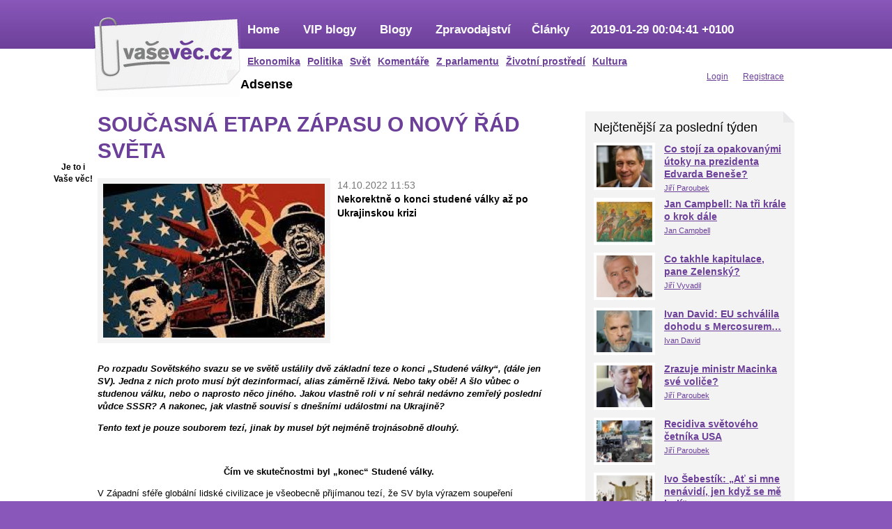

--- FILE ---
content_type: text/html; charset=utf-8
request_url: https://vasevec.info/komentare/soucasna-etapa-zapasu-o-novu-rad-sveta
body_size: 16880
content:
<!DOCTYPE html PUBLIC "-//W3C//DTD XHTML 1.0 Strict//EN" "http://www.w3.org/TR/xhtml1/DTD/xhtml1-strict.dtd">
<html xmlns="http://www.w3.org/1999/xhtml"
  xmlns:og="http://opengraphprotocol.org/schema/"
  xmlns:fb="http://www.facebook.com/2008/fbml"
  xml:lang="cs" lang="cs" dir="ltr">
<head>
<meta http-equiv="Content-Type" content="text/html; charset=utf-8" />
  <title>SOUČASNÁ ETAPA ZÁPASU O NOVÝ ŘÁD SVĚTA | VIP blogy známých osobností Vaše Věc</title>
      <meta property="og:image" content="https://vasevec.info/sites/default/files/imagecache/primary_318x221/images/2595/cold_war_0.jpg" />
        <meta property="og:title" content="SOUČASNÁ ETAPA ZÁPASU O NOVÝ ŘÁD SVĚTA | Názorový portál Vaše Věc" />
    <meta http-equiv="Content-Type" content="text/html; charset=utf-8" />
<link rel="shortcut icon" href="/sites/all/themes/vasevec/favicon.ico" type="image/x-icon" />
  <link type="text/css" rel="stylesheet" media="all" href="/sites/default/files/css/css_6b9e46911aea409eaf59eb643a697508.css" />
<link type="text/css" rel="stylesheet" media="print" href="/sites/default/files/css/css_43d8ff9cd5c3ef847d78c9c96e56227e.css" />
<!--[if IE]>
<link type="text/css" rel="stylesheet" media="all" href="/sites/all/themes/vasevec/css/ie.css?J" />
<![endif]-->
<!--[if lte IE 6]>
<link type="text/css" rel="stylesheet" media="all" href="/sites/all/themes/vasevec/css/ie6.css?J" />
<![endif]-->
  <script type="text/javascript" src="/sites/default/files/js/js_31b0f1d0a4d8270933e1a47a48b41f7a.js"></script>
<script type="text/javascript" src="/sites/all/themes/vasevec/js/script.js?e"></script>
<script type="text/javascript">
<!--//--><![CDATA[//><!--
jQuery.extend(Drupal.settings, { "basePath": "/", "googleanalytics": { "trackOutbound": 1, "trackMailto": 1, "trackDownload": 1, "trackDownloadExtensions": "7z|aac|arc|arj|asf|asx|avi|bin|csv|doc|exe|flv|gif|gz|gzip|hqx|jar|jpe?g|js|mp(2|3|4|e?g)|mov(ie)?|msi|msp|pdf|phps|png|ppt|qtm?|ra(m|r)?|sea|sit|tar|tgz|torrent|txt|wav|wma|wmv|wpd|xls|xml|z|zip" }, "lightbox2": { "rtl": "0", "file_path": "/(\\w\\w/)sites/default/files", "default_image": "/sites/all/modules/contrib/lightbox2/images/brokenimage.jpg", "border_size": 10, "font_color": "000", "box_color": "fff", "top_position": "", "overlay_opacity": "0.8", "overlay_color": "000", "disable_close_click": true, "resize_sequence": 0, "resize_speed": 400, "fade_in_speed": 400, "slide_down_speed": 600, "use_alt_layout": false, "disable_resize": false, "disable_zoom": false, "force_show_nav": false, "show_caption": true, "loop_items": false, "node_link_text": "View Image Details", "node_link_target": false, "image_count": "Image !current of !total", "video_count": "Video !current of !total", "page_count": "Page !current of !total", "lite_press_x_close": "press \x3ca href=\"#\" onclick=\"hideLightbox(); return FALSE;\"\x3e\x3ckbd\x3ex\x3c/kbd\x3e\x3c/a\x3e to close", "download_link_text": "", "enable_login": false, "enable_contact": false, "keys_close": "c x 27", "keys_previous": "p 37", "keys_next": "n 39", "keys_zoom": "z", "keys_play_pause": "32", "display_image_size": "original", "image_node_sizes": "()", "trigger_lightbox_classes": "", "trigger_lightbox_group_classes": "", "trigger_slideshow_classes": "", "trigger_lightframe_classes": "", "trigger_lightframe_group_classes": "", "custom_class_handler": 0, "custom_trigger_classes": "", "disable_for_gallery_lists": true, "disable_for_acidfree_gallery_lists": true, "enable_acidfree_videos": true, "slideshow_interval": 5000, "slideshow_automatic_start": true, "slideshow_automatic_exit": true, "show_play_pause": true, "pause_on_next_click": false, "pause_on_previous_click": true, "loop_slides": false, "iframe_width": 600, "iframe_height": 400, "iframe_border": 1, "enable_video": false } });
//--><!]]>
</script>
</head>
<body class="page not-front not-logged-in node-type-vip-blog page-komentare-soucasna-etapa-zapasu-o-novu-rad-sveta section-komentare one-sidebar sidebar-second">
  
  <div id="page-wrapper"><div id="page">

    <div id="header"><div class="section clearfix">

              <a href="/" title="Domů" rel="home" id="logo"><img src="/sites/all/themes/vasevec/images/logo.gif" alt="Domů" /></a>
      
      
      
      <div class="region region-header">
  <div id="block-menu-primary-links" class="block block-menu first region-odd odd region-count-1 count-3 ">
  
  <div class="content">
    <ul class="menu"><li class="expanded first"><a href="/" title="">Home</a><ul class="menu"><li class="leaf first"><a href="/ekonomika">Ekonomika</a></li>
<li class="leaf"><a href="/domaci-politika" title="">Politika</a></li>
<li class="leaf"><a href="/zahranicni-politika" title="">Svět</a></li>
<li class="leaf"><a href="/komentare" title="">Komentáře</a></li>
<li class="leaf"><a href="/poslanecka-snemovna" title="">Z parlamentu</a></li>
<li class="leaf"><a href="/zivotni-prostredi" title="">Životní prostředí</a></li>
<li class="leaf last"><a href="/kultura" title="">Kultura</a></li>
</ul></li>
<li class="leaf"><a href="/vip-blogy" title="">VIP blogy</a></li>
<li class="leaf"><a href="/blogy" title="">Blogy</a></li>
<li class="leaf"><a href="/zpravodajstvi" title="">Zpravodajství</a></li>
<li class="leaf"><a href="/clanky" title="">Články</a></li>
<li class="leaf last"><a href="/komentare/huawei-bezpecnost" title="Huawei a bezpečnost">2019-01-29 00:04:41 +0100</a></li>
</ul>  </div>

  
  <div class="clearfix"></div>
</div> <!-- /.block -->
<div id="block-menu-secondary-links" class="block block-menu region-even even region-count-2 count-4 ">
  
  <div class="content">
    <ul class="menu"><li class="leaf first"><a href="/user" title="">Login</a></li>
<li class="leaf last"><a href="/user/register" title=""><span class="tab">Registrace</span></a></li>
</ul>  </div>

  
  <div class="clearfix"></div>
</div> <!-- /.block -->
<div id="block-block-10" class="block block-block region-odd odd region-count-3 count-5 share">
  
  <div class="content">
    <p style="text-align: center;"><strong>Je to i<br />Vaše věc!</strong></p>        <div id="sharebuttons">
      <div class="sharebutton">
        <iframe src="http://www.facebook.com/plugins/like.php?href=http%3A%2F%2Fvasevec.info%2Fnode%2F60491&amp;layout=box_count&amp;show_faces=false&amp;width=55&amp;font&amp;colorscheme=light&amp;height=65&amp;locale=en_US" scrolling="no" frameborder="0" style="border:none; overflow:hidden; width:46px !important; height:65px;" allowtransparency="true"></iframe>
      </div>
      <div class="sharebutton">
        <iframe src="http://platform.twitter.com/widgets/tweet_button.html#_=1323183739991&amp;count=vertical&amp;id=twitter-widget-0&amp;lang=en&amp;original_referer=http%3A%2F%2Fvasevec.info&amp;url=http%3A%2F%2Fvasevec.info%2Fnode%2F60491&amp;" allowtransparency="true" frameborder="0" scrolling="no" class="twitter-share-button twitter-count-vertical" style="width: 55px; height: 62px; " title="Twitter For Websites: Tweet Button"></iframe>
      </div>
    </div>
  </div>

  
  <div class="clearfix"></div>
</div> <!-- /.block -->
<div id="block-block-11" class="block block-block last region-even even region-count-4 count-6 ">
      <h2 class="title">Adsense</h2>
  
  <div class="content">
    <p><script type="text/javascript" src="https://pagead2.googlesyndication.com/pagead/js/adsbygoogle.js?client=ca-pub-8558500965270860"></script></p>  </div>

  
  <div class="clearfix"></div>
</div> <!-- /.block -->
</div><!-- /.region -->

    </div></div> <!-- /.section, /#header -->

    <div id="main-wrapper"><div id="main" class="clearfix nonhomepage">

      <div id="content" class="column"><div class="section">

        
        
                          <h1 class="title">SOUČASNÁ ETAPA ZÁPASU O NOVÝ ŘÁD SVĚTA</h1>
                                
        
        <div id="content-area">
          <div id="node-60491" class="node node-type-vip-blog node-promoted build-mode-full clearfix clanek">

  
  
  <div class="perex">
    <img src="https://vasevec.info/sites/default/files/imagecache/primary_318x221/images/2595/cold_war_0.jpg" alt="cold war" title="" width="318" height="221" class="imagecache imagecache-primary_318x221 imagecache-default imagecache-primary_318x221_default"/>    <div class="date">14.10.2022 11:53</div>
    Nekorektně o konci studené války až po Ukrajinskou krizi

  </div>

  <div class="content">
    <p><strong><em>Po rozpadu Sovětského svazu se ve světě ustálily dvě základní teze o konci „Studené války“, (dále jen SV). Jedna z&nbsp;nich proto musí být dezinformací, alias záměrně lživá. Nebo taky obě! A šlo vůbec o studenou válku, nebo o naprosto něco jiného. Jakou vlastně roli v&nbsp;ní sehrál nedávno zemřelý poslední vůdce SSSR? A nakonec, jak vlastně souvisí s&nbsp;dnešními událostmi na Ukrajině?</em></strong></p><p><strong><em> Tento text je pouze souborem tezí, jinak by musel být nejméně trojnásobně dlouhý. </em></strong></p><p>&nbsp;</p><p style="text-align: center;"><strong>Čím ve skutečnostmi byl „konec“ Studené války.</strong></p><p>V&nbsp;Západní sféře globální lidské civilizace je všeobecně přijímanou tezí, že SV byla výrazem soupeření „komunistického impéria“ v&nbsp;podobě Sovětského svazu se zastupitelskou „demokracií“ USA. Leč války bývají obvykle ukončeny mírovou smlouvou, nebo alespoň dokumenty o příměří. Jen výjimečně bezpodmínečnou kapitulací. A tato výjimka se týkala kupodivu právě ukončení SV. Její strůjce, Michail Sergejevič Gorbačov, ji dokonce ani nestíhal podepsat, jak rychle ji svými voluntaristickými aktivitami inicioval. Konec SV tedy nebyl žádnou dohodou Reagana s&nbsp;Gorbačovem, ale bezpodmínečnou kapitulací SSSR.&nbsp;</p><p>Že šlo o bezpodmínečnou kapitulaci dokazuje nejen to, že si Gorbačov nenechal písemně stvrdit nerozšiřování NATO na východ, ale především skutečnost, že odsouhlasil sjednocení Německa, aniž by mu předcházelo zrušení vojenských základen USA na území tehdejší NSR. Kdyby byl státníkem na potřebné výši svého postavení, poznal by, že takovýto jeho požadavek by byl pro USA naprosto nepřijatelný a měl by proto ihned jasno, o co Unii ve skutečnosti jde.</p><p style="text-align: center;"><strong>Čím byla vlastně Studená válka.</strong></p><p>Nešlo o nic jiného než o zmrazený ozbrojený konflikt, který byl zahájen účastí Západu na občanské válce v&nbsp;Rusku, která začala v&nbsp;roce 1917 a skončila vznikem Sovětského svazu v&nbsp;roce 1922.</p><p>Na tomto místě si dovolím kratičkou vsuvku z&nbsp;teorie fundamentu moci.</p><p style="text-align: center;"><span style="text-decoration: underline;">Poznámka k&nbsp;dějinám moci v&nbsp;lidské společnosti</span>.</p><p style="text-align: left;">V&nbsp;každém lidském společenství je určité množství aktivních osob, které mají touhu, zájem, puzení, či jinou motivaci k podílení se na řízení dané komunity. Mezi nimi je pak určité množství „mocichtivých“, nevím totiž jak jinak je výstižněji nazvat. Pro ně platí, že jde prakticky o psychickou deviaci, která touhu po moci povyšuje nad pud sebezáchovy. Jinými slovy v boji za nadvládu jsou ochotni raději zemřít, než by se jí vzdali.</p><p>V&nbsp;moderních, tedy komplikovaně proorganizovaných společnostech světa soukromého vlastnictví majetku, bohatství a posléze kapitálu vzniká živelně vrstva bohatých až superbohatých jedinců. I mezi nimi se pak vyskytují oni mocichtiví. Ti mají nejdůležitější bezpodmínečně nutnou podmínku k&nbsp;získání vlivu ve společnosti, který v&nbsp;konečném důsledku mají šanci přemění v nadvládu za pomoci svých stoupenců, vesměs rekrutovaných z&nbsp;vrstvy zájemců o podílu na rozhodování, správě až moci. Takto zjednodušeně vzniká a vždy v dějinách také vznikala, vládnoucí třída. Zdůrazňuji, že u každé vládnoucí třídy tvoří její krystalizační jádro nejbohatší skupiny společnosti. Ať už jí dneska říkáme financiéři, Deep State, vlastníci a nejvyšší manažeři korporací, banksteři, loutkovodiči, nová aristokracie nebo jakkoliv jinak. Jenom upozorňuji, že mocichtivci jsou v&nbsp;každé sociální vrstvě. Ovšem jádro moci vždy musí tvořit bohatí.</p><p>Kromě&nbsp;prozatím jediné realizované výjimky.</p><p>Tou byl právě Sovětský svaz.</p><p>Jelikož v&nbsp;SSSR bylo zrušeno neomezené hromadění majetku, bohatství, a hlavně jeho přeměna v&nbsp;kapitál, muselo vzniknout jiné krystalizační jádro moci a tím následně celá metoda vytvoření vládnoucí třídy. Řekněme zjednodušeně že jím byla ideologie.</p><p>Což bylo, je a bude, „na věčné časy“ naprosto nepřijatelné pro všechny vyznavače „svobodného“, a především neregulovaného čili neomezeného hromadění majetku a jeho metamorfózy v&nbsp;moc. Takže právě proto se, mimo jiné, její stoupenci zapletli do občanská války, která v&nbsp;Rusku vznikla v&nbsp;rámci první světové války.</p><p>Tímto prozatímním konstatováním končím vsuvku.</p><p style="text-align: center;"><strong>Takže čím byla vlastně v&nbsp;reálné skutečnosti Studená válka.</strong></p><p>Ve světle vsuvky šlo o zmrazený ozbrojený konflikt zastánců vzniku moci z bohatství s mocí založené na ideologii osvobození obrovské většiny nemajetných, nevlastnících nadbytečné bohatství transformovatelné v&nbsp;kapitál. Je to sociální zápas existující po celé dosavadní dějiny ovládaných, bezmocných, zneužívaných až vykořisťovaných s&nbsp;vrstvou či třídou (jak kdo chce) soukromých vlastníků parazitujících na veškeré činnosti oněch ovládaných. Naskýtá se z&nbsp;tohoto úhlu pohledu zásadní otázka. Jakým výsledkem skončila SV?</p><p>Jediným reálným výsledkem SV bylo, že USArmy má své základny po celém světě, takže si vytvořila podmínky k&nbsp;tomu, aby mohla fungovat jako „globální policie“ pro nadvládu mocenské vrstvy USA nad celou planetou. Přesněji vládců, kteří jsou loutkovodiči politických figurín již celá staletí.</p><p style="text-align: center;"><strong>Skončila ale opravdu studená válka?</strong></p><p>Odpověď je nasnadě. Ani náhodou. Sice zanikl SSSR, ale zůstaly další státy, v&nbsp;nichž se už moc odvíjela novou metodou, čti z ideologie, a ne od soukromého vlastnictví. Takovými byly ČLR, Kuba či KLDR. Globalizující se svět po rozpadu SSSR tedy i nadále stál před výzvou, jak se v&nbsp;něm bude skutečná moc, až po tu celosvětovou v&nbsp;reálné budoucnosti, vytvářet. SV rozpadem Sovětského svazu tedy neskončila. Nemůže se proto ani hovořit o jakési druhé SV.</p><p>V&nbsp;této pasáži si dovolím druhou vsuvku.</p><p style="text-align: center;"><strong><span style="text-decoration: underline;">Jakým politikem byl ve skutečnosti Gorbačov</span>.</strong></p><p>Nesporně byl vůdčí osobností Sovětského svazu. Pokud chtěl začít reformovat tohoto reprezentanta tak zvaného reálného socialismu, měl na výběr několik variant. Ovšem aby prokázal, že je hoden být vůdcem celosvětového socialistického hnutí čili že je skutečným internacionálem, byl doslova povinován ještě před zahájením „glasnosti a perestrojky“ v Sovětském svazu napravit největší chybu jednoho ze svých předchůdců, Chruščova. Tou byl rozchod KSSS s&nbsp;KS ČLR. Pokud by se mu to podařilo byl by se s&nbsp;vysokou pravděpodobností stal opravdu velkým státníkem. Tak ale zůstane pro všechny časy nej neúspěšnějším politikem minulého století a možná celých lidských dějin. Dovedl totiž pod svým vůdcovstvím stát v postavení supervelmoci až k&nbsp;totálnímu zániku. To se nepovedlo ani Hitlerovi. Ten sice Německo silně zdevastoval, leč nebyl strůjcem konce jeho existence. Čímž končím tuto vsuvku v&nbsp;textu.</p><p style="text-align: center;"><strong>Studená válka pokračovala i po rozpadu SSSR</strong>.</p><p>Etapa dějin po rozpadu SSSR logicky musela vyvolat snahy o tvorbu nového „světařádu“. Traduje se, že politici USA propásli jakousi svou dějinnou příležitost ke koncipování bezpečnějšího světa, kupříkladu zrušením arzenálů ZHN, nebo alespoň jejich podstatným omezením. Není to pravda. Politici USA nejsou ničím jiným než vykonavateli vůle již několik staletí se formující globální vládnoucí vrstvy, takže se její viditelní příslušníci nemohli chovat jinak, než se chovali. Musela se snažit vybudovat celosvětovou moc pro skryté vládce, své loutkovodiče. Jenže to se jí zatím nepovedlo. Političtí realizátoři totiž šli na problém globální nadvlády příliš „okatě“, konkrétně řečeno bezohledně, přesně v&nbsp;idejích pokleslého liberalismu, jehož krédem je absolutní svoboda silnějšího, schopnějšího, tedy jediného vítěze. Toto chování bylo, díky existenci ČLR a dalších prakticky pokračováním SV jen mírně přizpůsobenými prostředky.</p><p>Jednou z dějinných zkušeností je, že v&nbsp;každém absolutním vítězství se skrývá jádro budoucí prohry. A pak platí i v&nbsp;lidském společenství jakýsi zákon akce a reakce. Neomalenost chování veřejně činných vedoucích osobností USA proto zákonitě vyprodukovalo odpor. V&nbsp;pozici odpůrců byly a jsou země nejen s&nbsp;jinou metodou tvorby moci, ale i některé další, a to v&nbsp;různém stupni svého odporu proti světovládné touze Deep State USA. Díky stále složitější paletě mezinárodních vztahů mezi státy a jejich společenstvími se SV dostávalo postupně do nové dimenze, kterou odborníci často nazývají hybridní válkou. Což ještě není „horká válka, ale už také ne pouhá SV čili přechodné zmrazení fundamentálního konfliktu lidských dějin. Sociálního to zápasu mezi hrstkou superbohatých a zbytkem světa. Tedy fakticky boj o nový světový pořádek.</p><p>V&nbsp;této etapě popsaného sociálního zápasu předložil nejvlivnější představitel odpůrců liberální světovlády alternativu nového světového pořádku. Představitelé ČLR v&nbsp;ní především odstraňují základní chybu Sovětského svazu. Jeho tvůrci totiž zastánce tvorby moci odvozené od hromadění majetku prohlásili za nesmiřitelného nepřítele a předsevzali si zničit je. Čínská alternativa sice také odmítá liberální schéma nekonečné konkurence, neustálého soupeření a boje až do konečného vítěze, který pak bere vše. Nabízí ale proti věčnému zápasení spolupráci všech. A to nejen národů, států, ale i lidí. Tedy těch bohatých i ostatních. Zásadní ovšem musí být, že se přestane vedení společenství chápat jako vládnutí, či dokonce ovládání až nadvláda, leč skutečně pouze jako řízení a správa společných věcí.</p><p>Tím se globální forma zápasu o vládu nad lidstvem modifikuje na správu všelidské existence. Třídní boj superbohatých se zbytkem světa, globálních vládců s&nbsp;ovládanými, nové aristokracie s&nbsp;jejich poddanými či jak se všelijak dneska pojmenovávají dva póly současného všelidského společenství by v&nbsp;této alternativě mohl zaniknout.</p><p>A nyní další vsuvka.</p><p style="text-align: center;"><strong><span style="text-decoration: underline;">Je konflikt na Ukrajině součástí základního globálního sociálního boje? </span></strong></p><p>Na první pohled v&nbsp;žádném případě. Jde totiž o regionální konflikt mezi ruským nacionalismem a ukrajinským rasismem v&nbsp;podobě antirusismu, obdoby to antisemitismu. Jeho základem nebyl rozpad SSSR, ale konkrétně Bělověžská dohoda, především ta její část, kterou Jelcin, Kravčuk a Šuškevič rozdělili ruský prosto na Rusko, Bělorusko a Ukrajinu, aniž přesně stanovili hranice těchto území. Nebudu tady spekulovat proč. Ovšem kdyby byl Jelcin skutečným vlasteneckým Rusem, nemohl nikdy postoupit Kravčukovi Ukrajinu v&nbsp;hranicích Ukrajinské sovětské socialistické republiky.</p><p>Nechtěně tak jmenovaní naplnili zákonitý zájem každého rozpadajícího se impéria. Jeho odcházející vládci totiž vesměs záměrně určí hranice nástupnických států tak, aby mezi nimi nutně vznikly konflikty, které mohou být různě zneužívány kýmkoliv k čemukoliv. Tedy snad i ke globálnímu boji o světovládu.</p><p style="text-align: center;"><strong>Horká fáze celosvětového sociálního zápasu.</strong></p><p>Dějiny posledního půl tisíciletí zplodily první skutečně celosvětovou říši, Velkou Británii. Její matkovražedná dcera, USA se po zániku Sovětského svazu zdála být se svými nástroji v podobě NATO a London City zdánlivě spolehlivým vykonavatelem vůle globální vládnoucí vrstvy, dneska módně nazývanou elity. Bohužel se tak sociální vrstva globálních vládců stala jednonacionální, čímž se původní ryze sociální problém rozšířil o další rozměr – nacionální. Už to nejsou všichni superbohatí, kteří po celé dějiny tvořili jádro každé moci. Jádro globální moci se koncentruje do rukou pouze anglosaské vrstvy superbohatých.</p><p>Jak jsem ale uvedl, Američtí realizátoři záměru anglosaských loutkovodičů bažících po světovládě po rozpadu SSSR příliš zrychlili vývoj, a dokonce ho neomaleně před veřejnosti odkryli. Kdyby se tak nestalo, mohl „zamrzlý“, ozbrojený konflikt zahájený víc jak před sto lety trvat ještě mnohem déle, přesněji tak dlouho, kdy už by světová veřejnost neměla šanci se vysvobodit z nadvlády nového panstva, tvořeného dosud skrytou sociální vrstvou deviantů toužících po světovládě, čti nového světařádu. K&nbsp;tomu jim měl sloužit mnohovrstevný program od Zeleného údělu přes Velký reset k&nbsp;zániku hotových peněz až po Agendu 2030 například, Ovšem nesměli by s&nbsp;ním jít tak okatě na veřejnost a možná by ho v&nbsp;tichosti prosadili a tím získali onu nadvládu nad vším lidstvem.</p><p>Britské i sovětské impérium při svém zániku vytvořilo po celém glóbu nesčetné množství možných konfliktních zón zmíněnou metodou svévolných stanovení hranic mezi nástupnickými státy. Každý na nich vzniklý konflikt mohl být ve vhodném čase využit, jak jsem se už zmínil, k čemukoliv. Zatím ale žádný se nestal tak výhodným pro dlouhodobé ustavení nového světového řádu, jako současný konflikt na Ukrajině. Ten je podle mého soudu dalším horkým konfliktem, který začal po první světové válce, a má šanci přerůst v&nbsp;souboj dvou stran tvorby moci, a tím vytvářet reálně novou vládnoucí elitu. Nelze zatím ale vůbec předvídat, jak dopadne. Vznikl totiž předčasně především pro ty země, které se vzepřely anglosaské nadvládě, tedy ty, jež světové veřejnosti už představily svou alternativu ke globálnímu panství Anglosasů, jež tvoří jádro světových mocichtivých psychopatů.</p><p>Stojí ovšem za povšimnutí, že během ideového zápasu Západu pod vedením Anglosasů a jejich odpůrců pod vedením Číny obě strany v&nbsp;posledních letech vytvořily prakticky stejný model budoucnosti lidstva. Západní kapitalisté tak zvaný Velký reset a Čínští komunisté společenství sociálního kreditu. Nejde o nic nového pod sluncem. Ve svém učení jej už analyzoval Marx a nazval ho „kasárenským komunismem“.</p><p>Zatímco Jelcin byl příliš vychován v&nbsp;ideologii marxleninského internacionalismu, takže mu chybělo zdravé ruské vlastenectví až nacionalismus, Putin je jeho pravým opakem. Chybí mu dávka potřebného internacionalismu. Je příliš zahleděný do Ruska. Pokud se podle mě chtěl pustit do boje proti anglosaské světovládě, měl napřed vytvořit skutečné soustátí Čínsko-Ruské, které by Rusku i Číně zajistilo nutnou podmínku k&nbsp;vítězství v horkému boji o nový řád světa. Osobně si ale myslím, že Putin nikdy tyto ambice neměl, takže na skutečného vůdce většiny lidstva v&nbsp;zápase s&nbsp;globální vrstvou světovládců, svět ještě čeká. Lidstvo se zachrání ovšem jenom tehdy, pokud se včas objeví. A samozřejmě to asi nemůže být jedinec.</p><p>Přesto konflikt na Ukrajině jako první v&nbsp;dějinách poslední doby má světodějnou ambici. Jak jsem přesvědčen od jeho vzniku. Do regionálního, prakticky bezvýznamného konfliktu se s&nbsp;plným nasazením totiž od samého počátku zapojil celý západní svět. Tím se vytvořila situace, v&nbsp;níž není moc prostoru pro kompromisy. Dneska už je eskalace tak daleko, že Rusku nezbývá nic jiného než zničit Ukrajinu. Pokud z&nbsp;ní zanechá jen maličký kousíček, tak se na něm usadí koncentrovaně všichni antiruští rasisté, kterým Rusové nějakým omylem říkají nacisté. USA a většina Západu totiž už musí jakýkoliv zbyteček Ukrajiny nepřetržitě silně podporovat a neustále ho hnát proti Rusku, aby se necítili poraženi. Čímž se Rusko nikdy nezbaví rizika, kvůli němuž vlastně zahájilo anexi.</p><p>Je sice možná i jiná varianta, ale ta je velice nepravděpodobná. Přesněji Rusko svým vpádem na Ukrajinu její možnost vzniku prakticky znemožnilo. Na Ukrajině bylo určitě dost lidí i mezi neruskými Ukrajinci, kteří by byli raději, aby Ukrajina s&nbsp;Ruskem žila v&nbsp;přátelství a spolupráci. Určitě by byli schopni vytvořit vládu, alespoň neutrální vůči Rusku. Těch zfanatizovaných nacistů nebylo až tolik, že by s&nbsp;nimi eventuální vláda přátelská k&nbsp;Rusku nedokázala zatočit. Jenž současný ozbrojený konflikt zavinil, že ona menšina nácků strhla na svou stranu obrovské množství poctivých Ukrajinských vlastenců, kteří zmutovali do antiruského rasismu. Ten v zemi nezmizí po mnoho dalších generací. A navíc poskytne živnou půdou pro všechny, kdo budou mít touhu Rusko poškozovat, až ovládat. Takže Rusko už skutečně nemá na výběr. To by se musela změnit celá Evropa na přátelskou a spolupracující s&nbsp;Ruskem. Ovšem Evropa se stává čím dál víc kolonií USA, takže změna orientace na přátelství s&nbsp;Ruskem jí bude všemi způsoby znemožněna.</p><p>Rusku proto nezbude nic jiného než se zapojit do Čínské představy nového svitového pořádku. Čím dříve to udělá, tím bude větší šance pro veškeré lidstvo, že transformaci Amerického řádu do nového světařádu přežije.</p><p style="text-align: center;"><strong>Závěrečná poznámka </strong></p><p>Takže proč ne Rusko a Putin? Protože to byli Číňané, kdo si správně přečetl Marxe. Alespoň ve dvou jeho základních myšlenkách. On dobře věděl, že nový svět nevytvoří proletariát, hrubě řečeno nemá jak a z&nbsp;čeho. Musí jej vytvořit kapitál. A až jemu celý systém bude těsný, neumožňující jeho další rozvoj, pak sám, začne měnit svět. Právě na tu fázi vývoje ale musí být dobře připravena ona obrovská většina bezmocných a ovládaných. Marx totiž za druhé nikdy nebyl proti soukromému vlastnictví. Byl zásadně proti vlastnění jako instituci umožňující získat moc čili nadvládu člověka nad člověkem. Takže v&nbsp;ČLR zatím ví, jak se pokusit vybudovat nový světařád. Myslím si nejen já.</p><p style="text-align: right;"><em><strong>Stanislav A. Hošek</strong></em></p><p style="text-align: right;">&nbsp;</p><p style="text-align: right;">&nbsp;</p>  </div>

  <div class="content_sub">

    <div class="content_sub_author">
      <div class="user_picture"><div class="picture user-picture">
    <a href="/uzivatel/sahosek"><img src="/sites/all/themes/vasevec/images/anonymous.jpg" width="60" alt="sahosek" /></a></div>
</div>
            <div class="autor"><strong><a href="/uzivatel/sahosek">Stanislav Hošek</a></strong></div>
      <div class="more">
        <a href="/uzivatel/sahosek/clanky">Další články - Stanislav Hošek</a>,
        <a href="/uzivatel/sahosek/vip-blogy">VIP blogy - Stanislav Hošek</a>
      </div>
              <div class="motto">Důchodce, člen posledního FS ČR za ČSSD</div>
                    <div class="tags"><strong>Klíčová slova:</strong> <a href="/tag/analyza">analýza</a></div>
            <div class="clearfix"></div>
    </div>

    <div class="facebook">
      <script>(function(d, s, id) { var js, fjs = d.getElementsByTagName(s)[0];  if (d.getElementById(id)) {return;}  js = d.createElement(s); js.id = id;
  js.src = "//connect.facebook.net/cs_CZ/all.js#xfbml=1"; fjs.parentNode.insertBefore(js, fjs);}(document, 'script', 'facebook-jssdk'));</script>
  <fb:like data-send="true" data-layout="button_count" data-width="626" data-show-faces="false" data-action="recommend" data-font="trebuchet ms"></fb:like>
    </div>

    <div class="content_sub_links">
      <ul class="links">
        <li><a href="javascript:window.print();">tisk</a></li>
        <li><a href="mailto:">přeposlat emailem</a></li>
        <li><script>function fbs_click() {u=location.href;t=document.title;window.open('http://www.facebook.com/sharer.php?u='+encodeURIComponent(u)+'&t='+encodeURIComponent(t),'sharer','toolbar=0,status=0,width=626,height=436');return false;}</script><a href="http://www.facebook.com/share.php?u=<url>" onclick="return fbs_click()" target="_blank">sdílet</a></li>
        <li><a href="#">uložit jako oblíbené</a></li>
        <li class="statistics_counter">6484x přečteno</li>
      </ul>
    </div>

    <div class="related">
    <div class="views_view view view-souvisejici-clanky view-id-souvisejici_clanky view-display-id-block_1 view-dom-id-1">
  
      <div class="view-header">
      <strong>Související články</strong>    </div>
  
  
  
      <div class="view-content">
        <div class="views-row views-row-1 views-row-odd views-row-first">
      
  <div class="views-field-primary-image-filepath">
                <span class="field-content"><a href="/komentare/recidiva-svetoveho-cetnika-usa"><img src="https://vasevec.info/sites/default/files/imagecache/primary_181x101/images/2595/panama_1989_victims.jpg" alt="obrazek" title="" width="181" height="101" class="imagecache imagecache-primary_181x101"/></a></span>
  </div>
  
  <div class="views-field-created">
                <span class="field-content">10.01.2026</span>
  </div>
  
  <div class="views-field-title">
                <span class="field-content"><a href="/komentare/recidiva-svetoveho-cetnika-usa"><h2>Recidiva světového četníka USA</h2></a></span>
  </div>
  </div>
  <div class="views-row views-row-2 views-row-even">
      
  <div class="views-field-primary-image-filepath">
                <span class="field-content"><a href="/komentare/frantisek-skvrnda-sokujuce-o-trumpovom-vstupe-na-cestu-vojnovych-zlocincov"><img src="https://vasevec.info/sites/default/files/imagecache/primary_181x101/images/2595/skvrnda-640x390-1.jpg.jpeg" alt="obrazek" title="" width="181" height="101" class="imagecache imagecache-primary_181x101"/></a></span>
  </div>
  
  <div class="views-field-created">
                <span class="field-content">07.01.2026</span>
  </div>
  
  <div class="views-field-title">
                <span class="field-content"><a href="/komentare/frantisek-skvrnda-sokujuce-o-trumpovom-vstupe-na-cestu-vojnovych-zlocincov"><h2>Šokujúce – o Trumpovom vstupe na cestu vojnových zločincov</h2></a></span>
  </div>
  </div>
  <div class="views-row views-row-3 views-row-odd views-row-last">
      
  <div class="views-field-primary-image-filepath">
                <span class="field-content"><a href="/komentare/branislav-fabry-americka-agresia-vo-venezuele-jej-ospravedlnovanie"><img src="https://vasevec.info/sites/default/files/imagecache/primary_181x101/images/2595/trumpvenez-700.jpg.jpeg" alt="obrazek" title="" width="181" height="101" class="imagecache imagecache-primary_181x101"/></a></span>
  </div>
  
  <div class="views-field-created">
                <span class="field-content">05.01.2026</span>
  </div>
  
  <div class="views-field-title">
                <span class="field-content"><a href="/komentare/branislav-fabry-americka-agresia-vo-venezuele-jej-ospravedlnovanie"><h2>Branislav Fábry: Americká agresia vo Venezuele a jej ospravedlňovanie</h2></a></span>
  </div>
  </div>
    </div>
  
  
  
  
  
  
</div><!-- /.view -->
    </div>

    <div class="clearfix"></div>

    <div class="comments"><br>
      <h2>Komentáře</h2>
      <p>Pro možnost psaní komentářů se <a href="/user/login?destination=comment%2Freply%2F60491%23comment-form">přihlašte</a> nebo <a href="/user/register?destination=comment%2Freply%2F60491%23comment-form">zaregistrujte</a>.      <a href="/"></a></p>
    </div>
  </div>
</div> <!-- /.node -->
<div id="comments" class="comment_wrapper">
      <h2 class="title">Komentáře</h2>
  
  <a id="comment-40576"></a>
<div class="comment first odd clearfix">
  <div class="picture user-picture">
    <a href="/uzivatel/tichanek"><img src="/sites/all/themes/vasevec/images/anonymous.jpg" width="60" alt="tichanek" /></a></div>

  
  
  <div class="submitted">
    <strong>Bohumír Tichánek</strong> - 19.10.2022 20:25.  </div>

  <div class="content">
    <p>"Jakým politikem byl ve skutečnosti Gorbačov"?<br />Zkusím něco doplnění, či rozdílu oproti článku.<br />Německo, původně jako státečky více a spíš méně spojované, existovalo přes 1.000 let. Po porážce nacismu vítězové rozhodli, že dvojnásobný stát poraženému zůstane existovat.<br />O stáří Ruska historie také ví, že přes 1.000 let. Během 20. století z něho vznikl Sovětský svaz a i z dalších připojených zemí. A po jeho rozpadu (bez války, následkem nezdařeného pokusu vystoupit na vyšší stupeň lidských vztahů. Ať už k tomu pokusu použil Gorbačov jakékoliv postupy) pokračuje Rusko, takže je na tom podobně, jako poražené Německo. Zanikla "sovětská říše", ale ne Rusko. I když zmenšené o některé části.<br />Ale otázkou je, co by Západ udělal z Ruska, kdyby se tam nezrodila bolševická moc. Mnoho tvrdosti, ale cizinci byli nakonec vyhnáni. Nápor a odmítavost Západu k Rusku vládne už několik staletí, takže bez tvrdých silných bolševiků by Rusko mohlo přijít - kdo ví jak moc a o co - už v 10. a 20. letech.</p><p>*</p><p>Článek uvádí nepodepsanou bezpodmínečnou kapitulaci. Že Gorbačov ji dokonce ani nestíhal podepsat - dle mne to nasvěčuje tomu, že porážka ve studené válce byla jen něčím navíc - nepřímý následek změn v SSSR ve prospěch USA. Reagan se nesnažil zničit SSSR, takže zánik SSSR nebyl vítězstvím USA, kdežto víc vnitrostátní záležitostí SSSR.</p>      </div>

  <ul class="links"><li class="comment_forbidden first last"><span>Pro možnost psaní komentářů se <a href="/user/login?destination=comment%2Freply%2F60491%23comment-form">přihlašte</a> nebo <a href="/user/register?destination=comment%2Freply%2F60491%23comment-form">zaregistrujte</a>.</span></li>
</ul></div> <!-- /.comment -->
<a id="comment-40562"></a>
<div class="comment last even clearfix">
  <div class="picture user-picture">
    <a href="/uzivatel/Standa"><img src="/sites/all/themes/vasevec/images/anonymous.jpg" width="60" alt="Standa" /></a></div>

  
  
  <div class="submitted">
    <strong>Stanislav Řepík</strong> - 14.10.2022 12:28.  </div>

  <div class="content">
    <p>OK. Jen pro doplnění, pořád se nebere v úvahu, že věrchuška byla ovládána trockisty -&nbsp; trockisté vždy pracují pro USA a USA pracuje pro Brity a Britové jsou ti co převzali vládu nad UK - tedy kmeny Anglů a Sasů. Zapomíná se tedy, že Anglosasové řídí Západ. Role Gorbačova a vůbec věrchušky byla předat SSSR rozbitý a dobítý, tak aby byl jen surovinovým přívěskem s co nejmenším počtem Rusů - Thatcherová - Rusku stači 60 milionů lidí - k těžení surovin !!! Západ sleduje pořád jen genocidu Rusů a převzetí-ukradení surovin, což jim nebrání v ničení planety. Ničení planety Anglosasy si uvědomila jiná skupina rozumných lidí a vytváří podmínky proto, aby do čela postavili ČLR, neb planeta je jen jedna ! ČLR je a bude podporována RF - to rozhodla rozumná skupina globalistů a tak se děje. Kdo to nepozoruje, neprovádí analýzy.</p>      </div>

  <ul class="links"><li class="comment_forbidden first last"><span>Pro možnost psaní komentářů se <a href="/user/login?destination=comment%2Freply%2F60491%23comment-form">přihlašte</a> nebo <a href="/user/register?destination=comment%2Freply%2F60491%23comment-form">zaregistrujte</a>.</span></li>
</ul></div> <!-- /.comment -->
</div>
        </div>

        
      </div></div> <!-- /.section, /#content -->

      
      <div class="sidebar-left">
              </div>

      <div class="sidebar-right">
        <div class="region region-sidebar-second column sidebar"><div class="section">
  <div id="block-views-nej_vypisy-block_3" class="block block-views first region-odd odd region-count-1 count-1 ">
      <h2 class="title">Nejčtenější za poslední týden</h2>
  
  <div class="content">
    <div class="views_view view view-nej-vypisy view-id-nej_vypisy view-display-id-block_3 view-dom-id-2">
  
  
  
  
      <div class="view-content">
        <div class="views-row views-row-1 views-row-odd views-row-first">
      
  <div class="views-field-primary-image-filepath">
                <span class="field-content"><a href="/domaci-politika/co-stoji-za-opakovanymi-utoky-na-prezidenta-edvarda-benese"><img src="https://vasevec.info/sites/default/files/imagecache/primary_81x58/images/2595/paroubek_2025_h.jpeg" alt="obrazek" title="" width="81" height="58" class="imagecache imagecache-primary_81x58"/></a></span>
  </div>
  
  <div class="views-field-title">
                <span class="field-content"><a href="/domaci-politika/co-stoji-za-opakovanymi-utoky-na-prezidenta-edvarda-benese"><h3>Co stojí za opakovanými útoky na prezidenta Edvarda Beneše?</h3></a></span>
  </div>
  
  <div class="views-field-value-1">
                <span class="field-content"><a href="/uzivatel/jiri-paroubek">Jiří Paroubek</a></span>
  </div>
  </div>
  <div class="views-row views-row-2 views-row-even">
      
  <div class="views-field-primary-image-filepath">
                <span class="field-content"><a href="/komentare/jan-campbell-na-tri-krale-o-krok-dale"><img src="https://vasevec.info/sites/default/files/imagecache/primary_81x58/images/2595/tri_kralove.jpg" alt="obrazek" title="" width="81" height="58" class="imagecache imagecache-primary_81x58"/></a></span>
  </div>
  
  <div class="views-field-title">
                <span class="field-content"><a href="/komentare/jan-campbell-na-tri-krale-o-krok-dale"><h3>Jan Campbell: Na tři krále o krok dále</h3></a></span>
  </div>
  
  <div class="views-field-value-1">
                <span class="field-content"><a href="/uzivatel/cambell">Jan Campbell</a></span>
  </div>
  </div>
  <div class="views-row views-row-3 views-row-odd">
      
  <div class="views-field-primary-image-filepath">
                <span class="field-content"><a href="/blogy/co-takhle-kapitulace-pane-zelensky"><img src="https://vasevec.info/sites/default/files/imagecache/primary_81x58/images/2595/vyvadil_ilustrace.jpg" alt="obrazek" title="" width="81" height="58" class="imagecache imagecache-primary_81x58"/></a></span>
  </div>
  
  <div class="views-field-title">
                <span class="field-content"><a href="/blogy/co-takhle-kapitulace-pane-zelensky"><h3>Co takhle kapitulace, pane Zelenský?</h3></a></span>
  </div>
  
  <div class="views-field-value-1">
                <span class="field-content"><a href="/uzivatel/jiri-vyvadil">Jiří Vyvadil</a></span>
  </div>
  </div>
  <div class="views-row views-row-4 views-row-even">
      
  <div class="views-field-primary-image-filepath">
                <span class="field-content"><a href="/komentare/ivan-david-eu-schvalila-dohodu-s-mercosurem"><img src="https://vasevec.info/sites/default/files/imagecache/primary_81x58/images/2595/david_ilustrace.jpg" alt="obrazek" title="" width="81" height="58" class="imagecache imagecache-primary_81x58"/></a></span>
  </div>
  
  <div class="views-field-title">
                <span class="field-content"><a href="/komentare/ivan-david-eu-schvalila-dohodu-s-mercosurem"><h3>Ivan David: EU schválila dohodu s Mercosurem…</h3></a></span>
  </div>
  
  <div class="views-field-value-1">
                <span class="field-content"><a href="/uzivatel/ivan-david">Ivan David</a></span>
  </div>
  </div>
  <div class="views-row views-row-5 views-row-odd">
      
  <div class="views-field-primary-image-filepath">
                <span class="field-content"><a href="/komentare/zrazuje-ministr-macinka-sve-volice"><img src="https://vasevec.info/sites/default/files/imagecache/primary_81x58/images/2595/paroubek_ilustrace_24.jpeg" alt="obrazek" title="" width="81" height="58" class="imagecache imagecache-primary_81x58"/></a></span>
  </div>
  
  <div class="views-field-title">
                <span class="field-content"><a href="/komentare/zrazuje-ministr-macinka-sve-volice"><h3>Zrazuje ministr Macinka své voliče?</h3></a></span>
  </div>
  
  <div class="views-field-value-1">
                <span class="field-content"><a href="/uzivatel/jiri-paroubek">Jiří Paroubek</a></span>
  </div>
  </div>
  <div class="views-row views-row-6 views-row-even">
      
  <div class="views-field-primary-image-filepath">
                <span class="field-content"><a href="/komentare/recidiva-svetoveho-cetnika-usa"><img src="https://vasevec.info/sites/default/files/imagecache/primary_81x58/images/2595/panama_1989_victims.jpg" alt="obrazek" title="" width="81" height="58" class="imagecache imagecache-primary_81x58"/></a></span>
  </div>
  
  <div class="views-field-title">
                <span class="field-content"><a href="/komentare/recidiva-svetoveho-cetnika-usa"><h3>Recidiva světového četníka USA</h3></a></span>
  </div>
  
  <div class="views-field-value-1">
                <span class="field-content"><a href="/uzivatel/jiri-paroubek">Jiří Paroubek</a></span>
  </div>
  </div>
  <div class="views-row views-row-7 views-row-odd views-row-last">
      
  <div class="views-field-primary-image-filepath">
                <span class="field-content"><a href="/komentare/ivo-sebestik-si-mne-nenavidi-jen-kdyz-se-me-boji"><img src="https://vasevec.info/sites/default/files/imagecache/primary_81x58/images/2595/caligula_movie_horse.jpg" alt="obrazek" title="" width="81" height="58" class="imagecache imagecache-primary_81x58"/></a></span>
  </div>
  
  <div class="views-field-title">
                <span class="field-content"><a href="/komentare/ivo-sebestik-si-mne-nenavidi-jen-kdyz-se-me-boji"><h3>Ivo Šebestík: „Ať si mne nenávidí, jen když se mě bojí“</h3></a></span>
  </div>
  
  <div class="views-field-value-1">
                <span class="field-content"><a href="/uzivatel/nove-slovo">Nové slovo</a></span>
  </div>
  </div>
    </div>
  
  
  
  
  
  
</div><!-- /.view -->
  </div>

  
  <div class="clearfix"></div>
</div> <!-- /.block -->
<div id="block-views-nej_vypisy-block_5" class="block block-views last region-even even region-count-2 count-2 ">
      <h2 class="title">Analýzy</h2>
  
  <div class="content">
    <div class="views_view view view-nej-vypisy view-id-nej_vypisy view-display-id-block_5 view-dom-id-3">
  
  
  
  
      <div class="view-content">
        <div class="views-row views-row-1 views-row-odd views-row-first">
      
  <div class="views-field-primary-image-filepath">
                <span class="field-content"><a href="/komentare/recidiva-svetoveho-cetnika-usa"><img src="https://vasevec.info/sites/default/files/imagecache/primary_81x58/images/2595/panama_1989_victims.jpg" alt="obrazek" title="" width="81" height="58" class="imagecache imagecache-primary_81x58"/></a></span>
  </div>
  
  <div class="views-field-title">
                <span class="field-content"><a href="/komentare/recidiva-svetoveho-cetnika-usa"><h3>Recidiva světového četníka USA</h3></a></span>
  </div>
  
  <div class="views-field-value-1">
                <span class="field-content"><a href="/uzivatel/jiri-paroubek">Jiří Paroubek</a></span>
  </div>
  </div>
  <div class="views-row views-row-2 views-row-even">
      
  <div class="views-field-primary-image-filepath">
                <span class="field-content"><a href="/komentare/frantisek-skvrnda-sokujuce-o-trumpovom-vstupe-na-cestu-vojnovych-zlocincov"><img src="https://vasevec.info/sites/default/files/imagecache/primary_81x58/images/2595/skvrnda-640x390-1.jpg.jpeg" alt="obrazek" title="" width="81" height="58" class="imagecache imagecache-primary_81x58"/></a></span>
  </div>
  
  <div class="views-field-title">
                <span class="field-content"><a href="/komentare/frantisek-skvrnda-sokujuce-o-trumpovom-vstupe-na-cestu-vojnovych-zlocincov"><h3>Šokujúce – o Trumpovom vstupe na cestu vojnových zločincov</h3></a></span>
  </div>
  
  <div class="views-field-value-1">
                <span class="field-content"><a href="/uzivatel/nove-slovo">Nové slovo</a></span>
  </div>
  </div>
  <div class="views-row views-row-3 views-row-odd">
      
  <div class="views-field-primary-image-filepath">
                <span class="field-content"><a href="/komentare/branislav-fabry-americka-agresia-vo-venezuele-jej-ospravedlnovanie"><img src="https://vasevec.info/sites/default/files/imagecache/primary_81x58/images/2595/trumpvenez-700.jpg.jpeg" alt="obrazek" title="" width="81" height="58" class="imagecache imagecache-primary_81x58"/></a></span>
  </div>
  
  <div class="views-field-title">
                <span class="field-content"><a href="/komentare/branislav-fabry-americka-agresia-vo-venezuele-jej-ospravedlnovanie"><h3>Branislav Fábry: Americká agresia vo Venezuele a jej ospravedlňovanie</h3></a></span>
  </div>
  
  <div class="views-field-value-1">
                <span class="field-content"><a href="/uzivatel/nove-slovo">Nové slovo</a></span>
  </div>
  </div>
  <div class="views-row views-row-4 views-row-even">
      
  <div class="views-field-primary-image-filepath">
                <span class="field-content"><a href="/komentare/jiri-paroubek-pripad-venezuela-aneb-americky-imperialismus-v-praxi"><img src="https://vasevec.info/sites/default/files/imagecache/primary_81x58/images/2595/e153daa9d53fb406c93b215f24d7c.jpeg" alt="obrazek" title="" width="81" height="58" class="imagecache imagecache-primary_81x58"/></a></span>
  </div>
  
  <div class="views-field-title">
                <span class="field-content"><a href="/komentare/jiri-paroubek-pripad-venezuela-aneb-americky-imperialismus-v-praxi"><h3>Jiří Paroubek: Případ Venezuela aneb americký imperialismus v praxi </h3></a></span>
  </div>
  
  <div class="views-field-value-1">
                <span class="field-content"><a href="/uzivatel/jiri-paroubek">Jiří Paroubek</a></span>
  </div>
  </div>
  <div class="views-row views-row-5 views-row-odd">
      
  <div class="views-field-primary-image-filepath">
                <span class="field-content"><a href="/domaci-politika/ukrajinsky-velvyslanec-se-mel-mirnit"><img src="https://vasevec.info/sites/default/files/imagecache/primary_81x58/images/2595/paroubek_ilustrace_24.jpeg" alt="obrazek" title="" width="81" height="58" class="imagecache imagecache-primary_81x58"/></a></span>
  </div>
  
  <div class="views-field-title">
                <span class="field-content"><a href="/domaci-politika/ukrajinsky-velvyslanec-se-mel-mirnit"><h3>Ukrajinský velvyslanec by se měl mírnit...</h3></a></span>
  </div>
  
  <div class="views-field-value-1">
                <span class="field-content"><a href="/uzivatel/jiri-paroubek">Jiří Paroubek</a></span>
  </div>
  </div>
  <div class="views-row views-row-6 views-row-even">
      
  <div class="views-field-primary-image-filepath">
                <span class="field-content"><a href="/komentare/frantisek-skvrnda-falosny-zakerny-mierotvorca"><img src="https://vasevec.info/sites/default/files/imagecache/primary_81x58/images/2595/trump_vojak_25.jpeg" alt="obrazek" title="" width="81" height="58" class="imagecache imagecache-primary_81x58"/></a></span>
  </div>
  
  <div class="views-field-title">
                <span class="field-content"><a href="/komentare/frantisek-skvrnda-falosny-zakerny-mierotvorca"><h3>František Škvrnda: Falošný a zákerný mierotvorca</h3></a></span>
  </div>
  
  <div class="views-field-value-1">
                <span class="field-content"><a href="/uzivatel/nove-slovo">Nové slovo</a></span>
  </div>
  </div>
  <div class="views-row views-row-7 views-row-odd">
      
  <div class="views-field-primary-image-filepath">
                <span class="field-content"><a href="/komentare/knuceni-valecnych-stvacu-nema-konce"><img src="https://vasevec.info/sites/default/files/imagecache/primary_81x58/images/2595/jiri_paroubek_2024.jpeg" alt="obrazek" title="" width="81" height="58" class="imagecache imagecache-primary_81x58"/></a></span>
  </div>
  
  <div class="views-field-title">
                <span class="field-content"><a href="/komentare/knuceni-valecnych-stvacu-nema-konce"><h3>Kňučení  válečných štváčů nemá konce</h3></a></span>
  </div>
  
  <div class="views-field-value-1">
                <span class="field-content"><a href="/uzivatel/jiri-paroubek">Jiří Paroubek</a></span>
  </div>
  </div>
  <div class="views-row views-row-8 views-row-even">
      
  <div class="views-field-primary-image-filepath">
                <span class="field-content"><a href="/komentare/co-prinese-trumpovych-28-podminek"><img src="https://vasevec.info/sites/default/files/imagecache/primary_81x58/images/2595/trump_28.jpeg" alt="obrazek" title="" width="81" height="58" class="imagecache imagecache-primary_81x58"/></a></span>
  </div>
  
  <div class="views-field-title">
                <span class="field-content"><a href="/komentare/co-prinese-trumpovych-28-podminek"><h3>Co přinese Trumpových 28 podmínek?</h3></a></span>
  </div>
  
  <div class="views-field-value-1">
                <span class="field-content"><a href="/uzivatel/zbynek-fiala">Zbyněk Fiala</a></span>
  </div>
  </div>
  <div class="views-row views-row-9 views-row-odd views-row-last">
      
  <div class="views-field-primary-image-filepath">
                <span class="field-content"><a href="/komentare/ivo-sebestik-treti-cestu-zapad-byvalym-satelitum-moskvy-nedovolil"><img src="https://vasevec.info/sites/default/files/imagecache/primary_81x58/images/2595/mikhail-gorbachev-pizza-hut-ad-an.jpg" alt="obrazek" title="" width="81" height="58" class="imagecache imagecache-primary_81x58"/></a></span>
  </div>
  
  <div class="views-field-title">
                <span class="field-content"><a href="/komentare/ivo-sebestik-treti-cestu-zapad-byvalym-satelitum-moskvy-nedovolil"><h3>Třetí cestu Západ bývalým satelitům Moskvy nedovolil</h3></a></span>
  </div>
  
  <div class="views-field-value-1">
                <span class="field-content"><a href="/uzivatel/nove-slovo">Nové slovo</a></span>
  </div>
  </div>
    </div>
  
  
  
  
      <div class="view-footer">
      <a href="/analyzy" style="clear: right; float: right;">další články</a>    </div>
  
  
</div><!-- /.view -->
  </div>

  
  <div class="clearfix"></div>
</div> <!-- /.block -->
</div></div><!-- /.section, /.region -->
      </div>

    </div></div> <!-- /#main, /#main-wrapper -->

          <div id="footer"><div class="section">

        
        
        <div class="region region-footer">
  <div id="block-block-5" class="block block-block first last region-odd odd region-count-1 count-7 advertisement clear">
  
  <div class="content">
    <p style="text-align: center;">&nbsp;</p><p style="text-align: center;">&nbsp;</p><p style="text-align: center;"><img src="/sites/default/files/images/2595/konicka_banner_600.jpg" alt="" width="600" height="66" />&nbsp;</p><p style="text-align: center;">&nbsp;</p><p style="text-align: center;">&nbsp;<a href="https://www.mariuspedersen.cz" target="_blank"><img style="vertical-align: middle;" src="/sites/default/files/images/2595/hp_mplogo-spodni.jpg" alt="" width="600" height="66" /></a></p><p style="text-align: center;">&nbsp;</p><p style="text-align: center;">&nbsp; inzerce</p><p style="text-align: center;">&nbsp;</p><p style="text-align: center;">&nbsp;</p><p style="text-align: center;">&nbsp;</p>  </div>

  
  <div class="clearfix"></div>
</div> <!-- /.block -->
</div><!-- /.region -->

      </div></div> <!-- /.section, /#footer -->
    
  </div></div> <!-- /#page, /#page-wrapper -->

  <div class="region region-page-closure">
  <div id="block-block-1" class="block block-block first last region-odd even region-count-1 count-8 ">
  
  <div class="content">
    <div class="footer-nav"><p><a href="/">Home</a> <a href="/clanky/">Články</a> <a href="/blogy/">Blogy</a> <a href="/vip-blogy/">VIP blogy</a>&nbsp;<a href="/zpravodajstvi/">Zpravodajství</a>&nbsp;<a href="/user/register">Registrace</a>&nbsp;<a href="/node/add/blog">Napsat blog</a> <a title="Návod na psaní blogů" href="/jak-psat-blog">Jak psát blog?</a></p></div><div class="footer-nav-right"><a href="/kontakt">Kontakt</a> <span>© Názorový portál VašeVěc.cz</span><a href="http://www.toplist.cz/stat/1243773" target="_top"><img src="http://toplist.cz/dot.asp?id=1243773" alt="TOPlist" width="1" height="1" border="0" /></a></div>  </div>

  
  <div class="clearfix"></div>
</div> <!-- /.block -->
</div><!-- /.region -->

  <div id="fb-root"></div>
<script type="text/javascript">
<!--//--><![CDATA[//><!--
  jQuery.extend(Drupal.settings, {"fb":{"base_url":"https:\/\/vasevec.info","ajax_event_url":"https:\/\/vasevec.info\/fb\/ajax","is_anonymous":true,"fb_init_settings":{"xfbml":false,"status":false,"oauth":1,"cookie":true,"channelUrl":"https:\/\/vasevec.info\/fb\/channel"},"test_login_status":0,"get_login_status":1,"controls":"","js_sdk_url":"https:\/\/connect.facebook.net\/cs_CZ\/all.js"}});

if (typeof(FB) == 'undefined') {
  var e = document.createElement('script');
  e.async = true;
  e.src = Drupal.settings.fb.js_sdk_url;
  document.getElementById('fb-root').appendChild(e);
}


//--><!]]>

</script>
<script type="text/javascript">
<!--//--><![CDATA[//><!--
var _gaq = _gaq || [];_gaq.push(["_setAccount", "UA-18929055-1"]);_gaq.push(["_trackPageview"]);(function() {var ga = document.createElement("script");ga.type = "text/javascript";ga.async = true;ga.src = ("https:" == document.location.protocol ? "https://ssl" : "http://www") + ".google-analytics.com/ga.js";var s = document.getElementsByTagName("script")[0];s.parentNode.insertBefore(ga, s);})();
//--><!]]>
</script>
  <script type="text/javascript">
      <!--  //--><![CDATA[//><!--
      var pp_gemius_identifier = 'p82VHbsQ7WdvCdp2uQEfp8UXXqvZu4dGp6vxpp7Q1Xj.37';

      function gemius_pending(i) { window[i] = window[i] || function () { var x = window[i + '_pdata'] = window[i + '_pdata'] || []; x[x.length] = arguments; }; };
      gemius_pending('gemius_hit'); gemius_pending('gemius_event'); gemius_pending('pp_gemius_hit'); gemius_pending('pp_gemius_event');
      (function (d, t) {
          try {
              var gt = d.createElement(t), s = d.getElementsByTagName(t)[0]; gt.setAttribute('async', 'async'); gt.setAttribute('defer', 'defer');
              gt.src = 'http://gacz.hit.gemius.pl/xgemius.js'; s.parentNode.insertBefore(gt, s);
          } catch (e) { }
      })(document, 'script');
      //--><!]]>
  </script>
</body>
</html>


--- FILE ---
content_type: text/html; charset=utf-8
request_url: https://www.google.com/recaptcha/api2/aframe
body_size: 268
content:
<!DOCTYPE HTML><html><head><meta http-equiv="content-type" content="text/html; charset=UTF-8"></head><body><script nonce="GVrpdF1VrClMAQ5l5_UyDw">/** Anti-fraud and anti-abuse applications only. See google.com/recaptcha */ try{var clients={'sodar':'https://pagead2.googlesyndication.com/pagead/sodar?'};window.addEventListener("message",function(a){try{if(a.source===window.parent){var b=JSON.parse(a.data);var c=clients[b['id']];if(c){var d=document.createElement('img');d.src=c+b['params']+'&rc='+(localStorage.getItem("rc::a")?sessionStorage.getItem("rc::b"):"");window.document.body.appendChild(d);sessionStorage.setItem("rc::e",parseInt(sessionStorage.getItem("rc::e")||0)+1);localStorage.setItem("rc::h",'1768497410321');}}}catch(b){}});window.parent.postMessage("_grecaptcha_ready", "*");}catch(b){}</script></body></html>